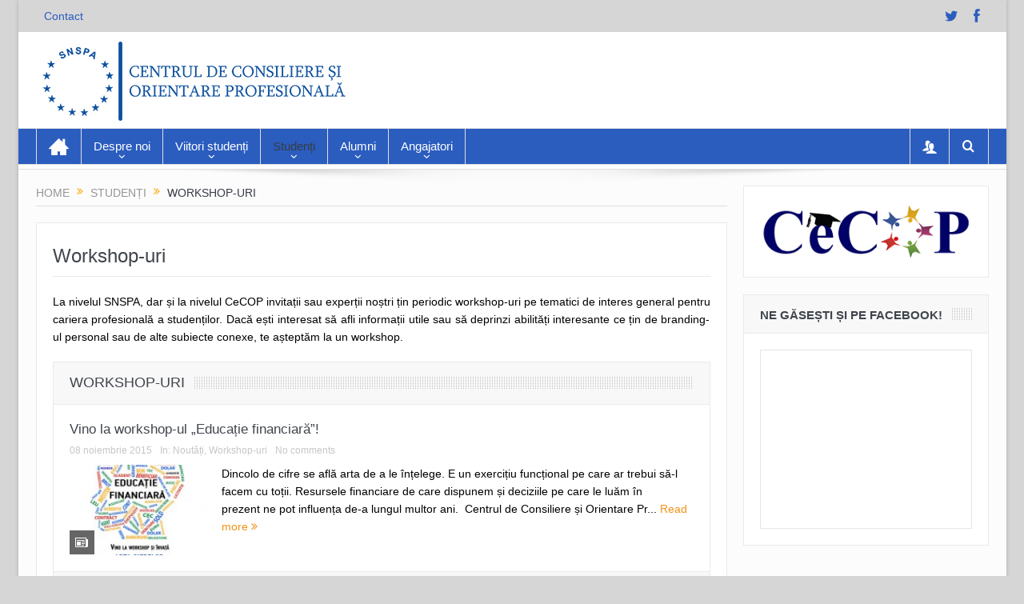

--- FILE ---
content_type: text/html; charset=UTF-8
request_url: http://cecop.snspa.ro/studenti/workshop-uri/
body_size: 41334
content:
<!DOCTYPE html>
<!--[if lt IE 7]>      <html class="no-js lt-ie9 lt-ie8 lt-ie7" lang="ro-RO"> <![endif]-->
<!--[if IE 7]>         <html class="no-js lt-ie9 lt-ie8" lang="ro-RO"> <![endif]-->
<!--[if IE 8]>         <html class="no-js lt-ie9" lang="ro-RO"> <![endif]-->
<!--[if gt IE 8]><!--> <html class="no-js" lang="ro-RO"> <!--<![endif]-->
    <head>
	<meta charset="UTF-8" />
        <meta http-equiv="X-UA-Compatible" content="IE=edge,chrome=1">
	<title>Workshop-uri | CeCOP</title>
	<link rel="profile" href="http://gmpg.org/xfn/11">
	<link rel="pingback" href="http://cecop.snspa.ro/xmlrpc.php">
<meta property="og:image" content=""/>
<meta property="og:title" content="Workshop-uri"/>
<meta property="og:type" content="article"/>
<meta property="og:description" content="La nivelul SNSPA, dar și la nivelul CeCOP invitații sau experții noștri țin periodic workshop-uri pe tematici de interes general pentru cariera profesională a studenților. Dacă ești interesat să afli"/>
<meta property="og:url" content="http://cecop.snspa.ro/studenti/workshop-uri/"/>
<meta property="og:site_name" content="CeCOP"/>

<meta name="viewport" content="width=device-width, initial-scale=1, maximum-scale=1">
<link rel="shortcut icon" href="" />
<link rel="apple-touch-icon" href="http://cecop.snspa.ro/wp-content/themes/goodnews5/apple-touch-icon-precomposed.png" />

<link rel="pingback" href="http://cecop.snspa.ro/xmlrpc.php" />
        <!--[if lt IE 9]>
	<script src="http://cecop.snspa.ro/wp-content/themes/goodnews5/framework/helpers/js/html5.js"></script>
	<script src="http://cecop.snspa.ro/wp-content/themes/goodnews5/framework/helpers/js/IE9.js"></script>
	<![endif]-->
	<link rel="alternate" type="application/rss+xml" title="CeCOP &raquo; Flux" href="http://cecop.snspa.ro/feed/" />
<link rel="alternate" type="application/rss+xml" title="CeCOP &raquo; Fluxul pentru comentarii" href="http://cecop.snspa.ro/comments/feed/" />
		<script type="text/javascript">
			window._wpemojiSettings = {"baseUrl":"http:\/\/s.w.org\/images\/core\/emoji\/72x72\/","ext":".png","source":{"concatemoji":"http:\/\/cecop.snspa.ro\/wp-includes\/js\/wp-emoji-release.min.js?ver=4.3.34"}};
			!function(e,n,t){var a;function o(e){var t=n.createElement("canvas"),a=t.getContext&&t.getContext("2d");return!(!a||!a.fillText)&&(a.textBaseline="top",a.font="600 32px Arial","flag"===e?(a.fillText(String.fromCharCode(55356,56812,55356,56807),0,0),3e3<t.toDataURL().length):(a.fillText(String.fromCharCode(55357,56835),0,0),0!==a.getImageData(16,16,1,1).data[0]))}function i(e){var t=n.createElement("script");t.src=e,t.type="text/javascript",n.getElementsByTagName("head")[0].appendChild(t)}t.supports={simple:o("simple"),flag:o("flag")},t.DOMReady=!1,t.readyCallback=function(){t.DOMReady=!0},t.supports.simple&&t.supports.flag||(a=function(){t.readyCallback()},n.addEventListener?(n.addEventListener("DOMContentLoaded",a,!1),e.addEventListener("load",a,!1)):(e.attachEvent("onload",a),n.attachEvent("onreadystatechange",function(){"complete"===n.readyState&&t.readyCallback()})),(a=t.source||{}).concatemoji?i(a.concatemoji):a.wpemoji&&a.twemoji&&(i(a.twemoji),i(a.wpemoji)))}(window,document,window._wpemojiSettings);
		</script>
		<style type="text/css">
img.wp-smiley,
img.emoji {
	display: inline !important;
	border: none !important;
	box-shadow: none !important;
	height: 1em !important;
	width: 1em !important;
	margin: 0 .07em !important;
	vertical-align: -0.1em !important;
	background: none !important;
	padding: 0 !important;
}
</style>
<link rel='stylesheet' id='layerslider-css'  href='http://cecop.snspa.ro/wp-content/plugins/LayerSlider/static/css/layerslider.css?ver=5.5.1' type='text/css' media='all' />
<link rel='stylesheet' id='ls-google-fonts-css'  href='http://fonts.googleapis.com/css?family=Lato:100,300,regular,700,900%7COpen+Sans:300%7CIndie+Flower:regular%7COswald:300,regular,700&#038;subset=latin%2Clatin-ext' type='text/css' media='all' />
<link rel='stylesheet' id='contact-form-7-css'  href='http://cecop.snspa.ro/wp-content/plugins/contact-form-7/includes/css/styles.css?ver=4.3' type='text/css' media='all' />
<link rel='stylesheet' id='rs-plugin-settings-css'  href='http://cecop.snspa.ro/wp-content/plugins/revslider/public/assets/css/settings.css?ver=5.0.4.1' type='text/css' media='all' />
<style id='rs-plugin-settings-inline-css' type='text/css'>
.tp-caption a{color:#ff7302;text-shadow:none;-webkit-transition:all 0.2s ease-out;-moz-transition:all 0.2s ease-out;-o-transition:all 0.2s ease-out;-ms-transition:all 0.2s ease-out}.tp-caption a:hover{color:#ffa902}
</style>
<link rel='stylesheet' id='plugins-css'  href='http://cecop.snspa.ro/wp-content/themes/goodnews5/css/plugins.css?ver=4.3.34' type='text/css' media='all' />
<link rel='stylesheet' id='main-css'  href='http://cecop.snspa.ro/wp-content/themes/goodnews5/css/main.css?ver=4.3.34' type='text/css' media='all' />
<link rel='stylesheet' id='responsive-css'  href='http://cecop.snspa.ro/wp-content/themes/goodnews5/css/media.css?ver=4.3.34' type='text/css' media='all' />
<link rel='stylesheet' id='style-css'  href='http://cecop.snspa.ro/wp-content/themes/cecop/style.css?ver=4.3.34' type='text/css' media='all' />
<script type='text/javascript' src='http://cecop.snspa.ro/wp-content/plugins/LayerSlider/static/js/greensock.js?ver=1.11.8'></script>
<script type='text/javascript' src='http://cecop.snspa.ro/wp-includes/js/jquery/jquery.js?ver=1.11.3'></script><script>jQueryWP = jQuery;</script>
<script type='text/javascript' src='http://cecop.snspa.ro/wp-includes/js/jquery/jquery-migrate.min.js?ver=1.2.1'></script>
<script type='text/javascript' src='http://cecop.snspa.ro/wp-content/plugins/LayerSlider/static/js/layerslider.kreaturamedia.jquery.js?ver=5.5.1'></script>
<script type='text/javascript' src='http://cecop.snspa.ro/wp-content/plugins/LayerSlider/static/js/layerslider.transitions.js?ver=5.5.1'></script>
<script type='text/javascript' src='http://cecop.snspa.ro/wp-content/plugins/revslider/public/assets/js/jquery.themepunch.tools.min.js?ver=5.0.4.1'></script>
<script type='text/javascript' src='http://cecop.snspa.ro/wp-content/plugins/revslider/public/assets/js/jquery.themepunch.revolution.min.js?ver=5.0.4.1'></script>
<link rel="EditURI" type="application/rsd+xml" title="RSD" href="http://cecop.snspa.ro/xmlrpc.php?rsd" />
<link rel="wlwmanifest" type="application/wlwmanifest+xml" href="http://cecop.snspa.ro/wp-includes/wlwmanifest.xml" /> 
<meta name="generator" content="WordPress 4.3.34" />
<link rel='canonical' href='http://cecop.snspa.ro/studenti/workshop-uri/' />
<link rel='shortlink' href='http://cecop.snspa.ro/?p=56' />
<meta name="generator" content="Powered by Visual Composer - drag and drop page builder for WordPress."/>
<!--[if IE 8]><link rel="stylesheet" type="text/css" href="http://cecop.snspa.ro/wp-content/plugins/js_composer/assets/css/vc-ie8.css" media="screen"><![endif]--><meta name="generator" content="Powered by Slider Revolution 5.0.4.1 - responsive, Mobile-Friendly Slider Plugin for WordPress with comfortable drag and drop interface." />
<style type="text/css" title="dynamic-css" class="options-output">.mom_main_font,.topbar,#navigation .main-menu,.breaking-news,.breaking-news .bn-title,.feature-slider li .slide-caption h2,.news-box .nb-header .nb-title,a.show-more,.widget .widget-title,.widget .mom-socials-counter ul li,.main_tabs .tabs a,.mom-login-widget,.mom-login-widget input,.mom-newsletter h4,.mom-newsletter input,.mpsw-slider .slide-caption,.tagcloud a,button,input,select,textarea,.weather-widget,.weather-widget h3,.nb-inner-wrap .search-results-title,.show_all_results,.mom-social-share .ss-icon span.count,.mom-timeline,.mom-reveiw-system .review-header h2,.mom-reveiw-system .review-summary h3,.mom-reveiw-system .user-rate h3,.mom-reveiw-system .review-summary .review-score,.mom-reveiw-system .mom-bar,.mom-reveiw-system .review-footer,.mom-reveiw-system .stars-cr .cr,.mom-reveiw-system .review-circles .review-circle,.p-single .post-tags,.np-posts ul li .details .link,h2.single-title,.page-title,label,.portfolio-filter li,.pagination .main-title h1,.main-title h2,.main-title h3,.main-title h4,.main-title h5,.main-title h6,.mom-e3lan-empty,.user-star-rate .yr,.comment-wrap .commentnumber,.copyrights-area,.news-box .nb-footer a,#bbpress-forums li.bbp-header,.bbp-forum-title,div.bbp-template-notice,div.indicator-hint,#bbpress-forums fieldset.bbp-form legend,.bbp-s-title,#bbpress-forums .bbp-admin-links a,#bbpress-forums #bbp-user-wrapper h2.entry-title,.mom_breadcrumb,.single-author-box .articles-count,.not-found-wrap,.not-found-wrap h1,.gallery-post-slider.feature-slider li .slide-caption.fs-caption-alt p,.chat-author,.accordion .acc_title,.acch_numbers,.logo span,.device-menu-holder,#navigation .device-menu,.widget li .cat_num, .wp-caption-text, .mom_quote, div.progress_bar span, .widget_display_stats dl, .feature-slider .fs-nav.numbers a{font-family:Tahoma,Geneva, sans-serif;font-weight:normal;font-style:normal;}.button, .scrolling-box .sb-item h3, .widget ul li, .older-articles ul li, .copyrights-text, #comments .single-comment .comment-content .comment-reply-link, #comments .single-comment .comment-content .comment-edit-link, #navigation .main-menu > li .cats-mega-wrap .subcat li .subcat-title, .widget ul.twiter-list, #bbpress-forums ul.bbp-replies .bbp-reply-content .bbp-author-name, h1, h2, h3, h4, h5, h6{font-family:Tahoma,Geneva, sans-serif;font-weight:normal;font-style:normal;}body{font-family:Tahoma,Geneva, sans-serif;font-weight:normal;font-style:normal;color:#000000;}body, body.layout-boxed{background-color:#d6d6d6;}{color:#d6d6d6;}.topbar, .copyrights-area, .topbar .top-nav > li ul.sub-menu li a:hover{background-color:#d6d6d6;}.topbar, .copyrights-area, .topbar .top-nav li a, .copyrights-text, .footer_menu li a{color:#2b5dbf;}{color:#ffffff;}.topbar .top-nav > li a:hover, .topbar .top-nav > li.current-menu-item a, .topbar .top-nav > li ul.sub-menu{background-color:#ffffff;}.mom-social-icons li a.vector_icon{color:#2b5dbf;}.navigation-inner,#navigation .nav-button, .nb-inner-wrap .search-results-title, .show_all_results, .nb-inner-wrap ul.s-results .s-img .post_format{background-color:#2b5dbf;}.main-menu > li:not(.current-menu-item):not(.current-menu-ancestor) > a, #navigation .nav-button, .nb-inner-wrap ul.s-results .s-details h4, .nb-inner-wrap .search-results-title, .show_all_results a,  .ajax_search_results .sw-not_found{font-family:Tahoma,Geneva, sans-serif;font-weight:normal;font-style:normal;color:#ffffff;}#navigation .main-menu > li:hover > a, #navigation .main-menu > li.current-menu-item > a, .navigation_highlight_ancestor #navigation .main-menu > li.current-menu-ancestor > a, .navigation_highlight_ancestor #navigation .main-menu > li.current-menu-parent > a, ul.main-menu > li:not(.mom_mega) ul.sub-menu li a, ul.main-menu li.mom_mega .mega_col_title > a, ul.main-menu li.mom_mega .mom_mega_wrap ul li a, .device-menu-holder, .device-menu-holder .mh-icon, .the_menu_holder_area i, .device-menu-holder .mh-caret, #navigation .device-menu li.menu-item a i, #navigation .device-menu li.menu-item > a, #navigation .device-menu li .responsive-caret{color:#1e73be;}ul.main-menu > li.menu-item-has-children > a:after, ul.main-menu li:not(.mom_mega):not(.mom_mega_cats) ul.sub-menu li.menu-item-has-children > a:after, .nb-inner-wrap ul.s-results .s-details .mom-post-meta{color:#ffffff;}#navigation .main-menu > li .cats-mega-wrap .subcat li .subcat-title a, ul.main-menu > li .cats-mega-wrap ul.sub-menu li.active a, ul.main-menu > li .cats-mega-wrap ul.sub-menu li.active a:before, #navigation .main-menu > li .cats-mega-wrap .subcat .mom-cat-latest .view_all_posts{color:#ffffff;}#navigation .nav-button{color:#ffffff;}.nb-inner-wrap .search-form input{color:#2b5dbf;}{color:#2b5dbf;}.nb-inner-wrap .search-form .button{background-color:#2b5dbf;}</style><style type="text/css">
body, body.layout-boxed {
    background-image: none;
}
    
.header > .inner, .header .logo {
line-height: 120px;
height: 120px;
}
.show_all_results a i, .search-wrap ul.s-results .s-img .post_format {
color: #ffffff;
}
                        .simptip-movable:after, .simptip-movable:before {
-moz-box-sizing: content-box !important;
-webkit-box-sizing: content-box !important;
box-sizing: content-box !important;    
}                    </style>
<noscript><style> .wpb_animate_when_almost_visible { opacity: 1; }</style></noscript>    </head>
    <body class="page page-id-56 page-child parent-pageid-10 page-template-default right-sidebar singular layout-boxed fade-imgs-in-appear time_in_twelve_format one-side-wide both-sidebars smooth_scroll_enable open_images_in_lightbox wpb-js-composer js-comp-ver-4.6.2 vc_responsive">
            <!--[if lt IE 7]>
            <p class="browsehappy">You are using an <strong>outdated</strong> browser. Please <a href="http://browsehappy.com/">upgrade your browser</a> to improve your experience.</p>
        <![endif]-->
        <div class="boxed-wrap clearfix">
	    <div id="header-wrapper">
                         <div class="topbar">
  <div class="inner">
        <div class="top-left-content">
                 			     <ul id="menu-meniu-superior" class="top-nav mom_visibility_desktop"><li id="menu-item-73" class="menu-item menu-item-type-post_type menu-item-object-page menu-item-73"><a href="http://cecop.snspa.ro/contact-2/">Contact</a></li>
</ul>			     <div class="mom_visibility_device device-top-menu-wrap">
			      <div class="top-menu-holder"><i class="fa-icon-reorder mh-icon"></i></div>
			      <ul id="menu-meniu-superior-1" class="device-top-nav"><li class="menu-item menu-item-type-post_type menu-item-object-page menu-item-73"><a href="http://cecop.snspa.ro/contact-2/">Contact</a></li>
</ul>			     </div>

                        </div> <!--tb left-->
        <div class="top-right-content">
            		    <ul class="mom-social-icons">
                    <li class="twitter"><a target="_blank" class="vector_icon" href="http://twitter.com/cecopsnspa"><i class="fa-icon-twitter"></i></a></li>
        
                <li class="facebook"><a target="_blank" class="vector_icon" href="http://facebook.com/cecop.snspa"><i class="fa-icon-facebook "></i></a></li>        
        
        
        
                

        

        
        
                	
	    </ul>
                    </div> <!--tb right-->
</div>
 </div> <!--topbar-->
             <header class="header">
                <div class="inner">
                    <div class="logo">

					                    <a href="http://cecop.snspa.ro">
		                                                    <img src="http://cecop.snspa.ro/wp-content/uploads/2015/10/CECop-snspa.jpg" alt="CeCOP" width="393" height="105" />
                                                                                               <img class="mom_retina_logo" src="http://cecop.snspa.ro/wp-content/uploads/2015/10/CECop-snspa.jpg" width="393" height="105" alt="CeCOP" />
                                                		                    </a>

					
                    </div>
                    		    
                <div class="clear"></div>
                </div>
            </header>
	    	    </div> <!--header wrap-->
                                    <nav id="navigation" itemtype="http://schema.org/SiteNavigationElement" itemscope="itemscope" role="navigation" class="dd-effect-slide ">
                <div class="navigation-inner">
                <div class="inner">
                                                                <ul id="menu-meniu-principal" class="main-menu mom_visibility_desktop"><li id="menu-item-4319" class="menu-item menu-item-type-custom menu-item-object-custom menu-item-home mom_default_menu_item menu-item-iconsOnly menu-item-depth-0"><a href="http://cecop.snspa.ro/"><i class="icon_only momizat-icon-home2"></i><span class="icon_only_label">Acasă</span></a></li>
<li id="menu-item-23" class="menu-item menu-item-type-post_type menu-item-object-page menu-item-has-children menu-parent-item mom_default_menu_item menu-item-depth-0"><a href="/despre-noi/activitati/">Despre noi</a>
<ul class="sub-menu ">
	<li id="menu-item-40" class="menu-item menu-item-type-post_type menu-item-object-page mom_default_menu_item active menu-item-depth-1"><a href="http://cecop.snspa.ro/despre-noi/activitati/">Activități</a></li>
	<li id="menu-item-39" class="menu-item menu-item-type-post_type menu-item-object-page mom_default_menu_item menu-item-depth-1"><a href="http://cecop.snspa.ro/despre-noi/echipa/">Echipa</a></li>
	<li id="menu-item-38" class="menu-item menu-item-type-post_type menu-item-object-page mom_default_menu_item menu-item-depth-1"><a href="http://cecop.snspa.ro/despre-noi/vino-in-echipa/">Vino în echipă!</a></li>
</ul>
<i class='responsive-caret'></i>
</li>
<li id="menu-item-27" class="menu-item menu-item-type-post_type menu-item-object-page menu-item-has-children menu-parent-item mom_default_menu_item menu-item-depth-0"><a href="/viitori-studenti/participa-la-zilele-portilor-deschise/">Viitori studenți</a>
<ul class="sub-menu ">
	<li id="menu-item-49" class="menu-item menu-item-type-post_type menu-item-object-page mom_default_menu_item active menu-item-depth-1"><a href="http://cecop.snspa.ro/viitori-studenti/participa-la-zilele-portilor-deschise/">Participă la Zilele Porților Deschise!</a></li>
	<li id="menu-item-48" class="menu-item menu-item-type-post_type menu-item-object-page mom_default_menu_item menu-item-depth-1"><a href="http://cecop.snspa.ro/viitori-studenti/prezentarea-campusului-snspa/">Prezentarea campusului SNSPA</a></li>
	<li id="menu-item-47" class="menu-item menu-item-type-post_type menu-item-object-page mom_default_menu_item menu-item-depth-1"><a href="http://cecop.snspa.ro/viitori-studenti/viata-de-student-la-snspa/">Viața de student la SNSPA</a></li>
</ul>
<i class='responsive-caret'></i>
</li>
<li id="menu-item-22" class="menu-item menu-item-type-post_type menu-item-object-page current-page-ancestor current-menu-ancestor current-menu-parent current-page-parent current_page_parent current_page_ancestor menu-item-has-children menu-parent-item mom_default_menu_item menu-item-depth-0"><a href="/studenti/vreau-consiliere/">Studenți</a>
<ul class="sub-menu ">
	<li id="menu-item-65" class="menu-item menu-item-type-post_type menu-item-object-page mom_default_menu_item active menu-item-depth-1"><a href="http://cecop.snspa.ro/studenti/vreau-consiliere/">Vreau consiliere!</a></li>
	<li id="menu-item-63" class="menu-item menu-item-type-post_type menu-item-object-page mom_default_menu_item menu-item-depth-1"><a href="http://cecop.snspa.ro/studenti/vreau-un-internship/">Vreau un internship!</a></li>
	<li id="menu-item-62" class="menu-item menu-item-type-post_type menu-item-object-page current-menu-item page_item page-item-56 current_page_item mom_default_menu_item menu-item-depth-1"><a href="http://cecop.snspa.ro/studenti/workshop-uri/">Workshop-uri</a></li>
</ul>
<i class='responsive-caret'></i>
</li>
<li id="menu-item-21" class="menu-item menu-item-type-post_type menu-item-object-page menu-item-has-children menu-parent-item mom_default_menu_item menu-item-depth-0"><a href="/alumni/intra-in-reteaua-alumni/">Alumni</a>
<ul class="sub-menu ">
	<li id="menu-item-61" class="menu-item menu-item-type-post_type menu-item-object-page mom_default_menu_item active menu-item-depth-1"><a href="http://cecop.snspa.ro/alumni/intra-in-reteaua-alumni/">Intră în rețeaua ALUMNI</a></li>
</ul>
<i class='responsive-caret'></i>
</li>
<li id="menu-item-20" class="menu-item menu-item-type-post_type menu-item-object-page menu-item-has-children menu-parent-item mom_default_menu_item menu-item-depth-0"><a href="http://cecop.snspa.ro/angajatori/">Angajatori</a>
<ul class="sub-menu ">
	<li id="menu-item-4500" class="menu-item menu-item-type-post_type menu-item-object-page mom_default_menu_item active menu-item-depth-1"><a href="http://cecop.snspa.ro/angajatori/promoveaza-o-oferta-de-internship/">Promovează o ofertă de internship!</a></li>
	<li id="menu-item-4501" class="menu-item menu-item-type-post_type menu-item-object-page mom_default_menu_item menu-item-depth-1"><a href="http://cecop.snspa.ro/angajatori/promoveaza-o-oferta-de-job/">Promovează o ofertă de job!</a></li>
	<li id="menu-item-4499" class="menu-item menu-item-type-post_type menu-item-object-page mom_default_menu_item menu-item-depth-1"><a href="http://cecop.snspa.ro/angajatori/participa-la-snspa-internship-fair/">Participă la SNSPA Internship Fair!</a></li>
</ul>
<i class='responsive-caret'></i>
</li>
</ul>                                                                <div class="device-menu-wrap mom_visibility_device">
                        <div id="menu-holder" class="device-menu-holder">
                            <i class="fa-icon-align-justify mh-icon"></i> <span class="the_menu_holder_area"><i class="dmh-icon"></i>Menu</span><i class="mh-caret"></i>
                        </div>
                        <ul id="menu-meniu-principal-1" class="device-menu mom_visibility_device"><li id="menu-item-4319" class="menu-item menu-item-type-custom menu-item-object-custom menu-item-home mom_default_menu_item menu-item-iconsOnly menu-item-depth-0"><a href="http://cecop.snspa.ro/"><i class="icon_only momizat-icon-home2"></i><span class="icon_only_label">Acasă</span></a></li>
<li id="menu-item-23" class="menu-item menu-item-type-post_type menu-item-object-page menu-item-has-children menu-parent-item mom_default_menu_item menu-item-depth-0"><a href="/despre-noi/activitati/">Despre noi</a>
<ul class="sub-menu ">
	<li id="menu-item-40" class="menu-item menu-item-type-post_type menu-item-object-page mom_default_menu_item active menu-item-depth-1"><a href="http://cecop.snspa.ro/despre-noi/activitati/">Activități</a></li>
	<li id="menu-item-39" class="menu-item menu-item-type-post_type menu-item-object-page mom_default_menu_item menu-item-depth-1"><a href="http://cecop.snspa.ro/despre-noi/echipa/">Echipa</a></li>
	<li id="menu-item-38" class="menu-item menu-item-type-post_type menu-item-object-page mom_default_menu_item menu-item-depth-1"><a href="http://cecop.snspa.ro/despre-noi/vino-in-echipa/">Vino în echipă!</a></li>
</ul>
<i class='responsive-caret'></i>
</li>
<li id="menu-item-27" class="menu-item menu-item-type-post_type menu-item-object-page menu-item-has-children menu-parent-item mom_default_menu_item menu-item-depth-0"><a href="/viitori-studenti/participa-la-zilele-portilor-deschise/">Viitori studenți</a>
<ul class="sub-menu ">
	<li id="menu-item-49" class="menu-item menu-item-type-post_type menu-item-object-page mom_default_menu_item active menu-item-depth-1"><a href="http://cecop.snspa.ro/viitori-studenti/participa-la-zilele-portilor-deschise/">Participă la Zilele Porților Deschise!</a></li>
	<li id="menu-item-48" class="menu-item menu-item-type-post_type menu-item-object-page mom_default_menu_item menu-item-depth-1"><a href="http://cecop.snspa.ro/viitori-studenti/prezentarea-campusului-snspa/">Prezentarea campusului SNSPA</a></li>
	<li id="menu-item-47" class="menu-item menu-item-type-post_type menu-item-object-page mom_default_menu_item menu-item-depth-1"><a href="http://cecop.snspa.ro/viitori-studenti/viata-de-student-la-snspa/">Viața de student la SNSPA</a></li>
</ul>
<i class='responsive-caret'></i>
</li>
<li id="menu-item-22" class="menu-item menu-item-type-post_type menu-item-object-page current-page-ancestor current-menu-ancestor current-menu-parent current-page-parent current_page_parent current_page_ancestor menu-item-has-children menu-parent-item mom_default_menu_item menu-item-depth-0"><a href="/studenti/vreau-consiliere/">Studenți</a>
<ul class="sub-menu ">
	<li id="menu-item-65" class="menu-item menu-item-type-post_type menu-item-object-page mom_default_menu_item active menu-item-depth-1"><a href="http://cecop.snspa.ro/studenti/vreau-consiliere/">Vreau consiliere!</a></li>
	<li id="menu-item-63" class="menu-item menu-item-type-post_type menu-item-object-page mom_default_menu_item menu-item-depth-1"><a href="http://cecop.snspa.ro/studenti/vreau-un-internship/">Vreau un internship!</a></li>
	<li id="menu-item-62" class="menu-item menu-item-type-post_type menu-item-object-page current-menu-item page_item page-item-56 current_page_item mom_default_menu_item menu-item-depth-1"><a href="http://cecop.snspa.ro/studenti/workshop-uri/">Workshop-uri</a></li>
</ul>
<i class='responsive-caret'></i>
</li>
<li id="menu-item-21" class="menu-item menu-item-type-post_type menu-item-object-page menu-item-has-children menu-parent-item mom_default_menu_item menu-item-depth-0"><a href="/alumni/intra-in-reteaua-alumni/">Alumni</a>
<ul class="sub-menu ">
	<li id="menu-item-61" class="menu-item menu-item-type-post_type menu-item-object-page mom_default_menu_item active menu-item-depth-1"><a href="http://cecop.snspa.ro/alumni/intra-in-reteaua-alumni/">Intră în rețeaua ALUMNI</a></li>
</ul>
<i class='responsive-caret'></i>
</li>
<li id="menu-item-20" class="menu-item menu-item-type-post_type menu-item-object-page menu-item-has-children menu-parent-item mom_default_menu_item menu-item-depth-0"><a href="http://cecop.snspa.ro/angajatori/">Angajatori</a>
<ul class="sub-menu ">
	<li id="menu-item-4500" class="menu-item menu-item-type-post_type menu-item-object-page mom_default_menu_item active menu-item-depth-1"><a href="http://cecop.snspa.ro/angajatori/promoveaza-o-oferta-de-internship/">Promovează o ofertă de internship!</a></li>
	<li id="menu-item-4501" class="menu-item menu-item-type-post_type menu-item-object-page mom_default_menu_item menu-item-depth-1"><a href="http://cecop.snspa.ro/angajatori/promoveaza-o-oferta-de-job/">Promovează o ofertă de job!</a></li>
	<li id="menu-item-4499" class="menu-item menu-item-type-post_type menu-item-object-page mom_default_menu_item menu-item-depth-1"><a href="http://cecop.snspa.ro/angajatori/participa-la-snspa-internship-fair/">Participă la SNSPA Internship Fair!</a></li>
</ul>
<i class='responsive-caret'></i>
</li>
</ul>                        </div>
                                            		    <div class="nav-buttons">
                                        			<span class="nav-button nav-login">
			    <i class="momizat-icon-users"></i>
			</span>
			<div class="nb-inner-wrap">
			    <div class="nb-inner lw-inner">
			                            <div class="mom-login-widget">
                                                        <form class="mom-login-form" action="http://cecop.snspa.ro/wp-login.php" method="post">
					<div class="mom-username">
						<input type="text" name="log" value="" placeholder="username">
					</div>

					<div class="mom-password">
						<input type="password" name="pwd" value="" placeholder="password">
					</div>

					<div class="mom-submit-wrapper">
						<button class="button submit user-submit" name="user-submit" type="submit">Log In</button>
						<input type="checkbox" id="rememberme" name="rememberme" value="forever" >
						<label for="rememberme"><i class="fa-icon-ok"></i>Remember Me</label>
                                                <input type="hidden" name="redirect_to" value="http://cecop.snspa.ro/studenti/workshop-uri/" />
					</div>
					                            </form>
                            			    <div class="clear"></div>
                        </div>
			    </div>
			</div>
		    		    
		     
                    <span class="nav-button nav-search">
                        <i class="fa-icon-search"></i>
                    </span>
                    <div class="nb-inner-wrap search-wrap border-box">
                        <div class="nb-inner sw-inner">
                        <div class="search-form mom-search-form">
                            <form method="get" action="http://cecop.snspa.ro">
                                <input class="sf" type="text" placeholder="Search ..." autocomplete="off" name="s">
                                <button class="button" type="submit"><i class="fa-icon-search"></i></button>
                            </form>
                            <span class="sf-loading"><img src="http://cecop.snspa.ro/wp-content/themes/goodnews5/images/ajax-search-nav.gif" alt="loading..." width="16" height="16"></span>
                        </div>
                    <div class="ajax_search_results">
                    </div> <!--ajax search results-->
                    </div> <!--sw inner-->
                    </div> <!--search wrap-->
                    		
        		    </div> <!--nav-buttons-->
                    
                </div>
                </div> <!--nav inner-->
            </nav> <!--Navigation-->
	    <div class="boxed-content-wrapper clearfix">
             
            <div class="nav-shaddow"></div>
                         <div style="margin-top:-17px; margin-bottom:20px;"></div>
            
            <div class="inner">
                            </div>    <div class="inner">
                    <div class="main_container">
           <div class="main-col">
                                <div class="category-title">
                        <div class="mom_breadcrumb breadcrumb breadcrumbs"><div class="breadcrumbs-plus">
<span itemscope itemtype="http://data-vocabulary.org/Breadcrumb"><a itemprop="url" href="http://cecop.snspa.ro/" class="home"><span itemprop="title">Home</span></a></span> <span class='separator'><i class="sep fa-icon-double-angle-right"></i></span> <span itemscope itemtype="http://data-vocabulary.org/Breadcrumb"><a itemprop="url" href="/studenti/vreau-consiliere/" title="Studenți"><span itemprop="title">Studenți</span></a></span> <span class='separator'><i class="sep fa-icon-double-angle-right"></i></span> <span itemprop="name">Workshop-uri</span></div></div>                </div>
                        <div class="base-box page-wrap">
           <h1 class="page-title">Workshop-uri</h1>        <div class="entry-content">
                                            <p style="text-align: justify;">La nivelul SNSPA, dar și la nivelul CeCOP invitații sau experții noștri țin periodic workshop-uri pe tematici de interes general pentru cariera profesională a studenților. Dacă ești interesat să afli informații utile sau să deprinzi abilități interesante ce țin de branding-ul personal sau de alte subiecte conexe, te așteptăm la un workshop.</p>
<p style="text-align: justify;">		<!--News box one-->	
                <div class="news-box  base-box nb-style1">
                    <header class="nb-header" >
                        <h2 class="nb-title" style=";"><a href="http://cecop.snspa.ro/category/workshop-uri/">Workshop-uri</a></h2>
                    </header> <!--nb header-->
                    <div class="nb-content">
                      <div class="recent-news">
				                            <article class="post-4541 post type-post status-publish format-standard has-post-thumbnail category-noutati category-workshop-uri" itemscope itemtype="http://schema.org/Article">
                                <div class="rn-title">
                                   <h3><a href="http://cecop.snspa.ro/2015/11/vino-la-workshop-ul-educatie-financiara/">Vino la workshop-ul  „Educație financiară”!</a></h3>
                                   <div class="mom-post-meta nb-item-meta">
                                <span datetime="2015-11-08T11:10:07+00:00" class="entry-date">08 noiembrie 2015</span>
                                    <span class="category">In: <a href="http://cecop.snspa.ro/category/noutati/" rel="category tag">Noutăți</a>, <a href="http://cecop.snspa.ro/category/workshop-uri/" rel="category tag">Workshop-uri</a></span>
                                    <a href="http://cecop.snspa.ro/2015/11/vino-la-workshop-ul-educatie-financiara/#comments" class="comment_number">No comments</a>
				                                       </div> <!--meta-->
                                </div> <!--rn title-->
				                                <div class="news-image">
                                        <a href="http://cecop.snspa.ro/2015/11/vino-la-workshop-ul-educatie-financiara/"><img src="http://cecop.snspa.ro/wp-content/uploads/2015/11/rsz_1rsz_educatie_financiara_program_colorat_2-180x120.jpg" data-hidpi="http://cecop.snspa.ro/wp-content/uploads/2015/11/rsz_1rsz_educatie_financiara_program_colorat_2-371x380.jpg" alt="Vino la workshop-ul  „Educație financiară”!" width="180" height="120"></a><span class="post-format-icon"></span>
                                </div>
				                                <div class="news-summary">
                                <P>
					Dincolo de cifre se află arta de a le înțelege. E un exercițiu funcțional pe care ar trebui să-l facem cu toții. Resursele financiare de care dispunem și deciziile pe care le luăm în prezent ne pot influența de-a lungul multor ani.  Centrul de Consiliere și Orientare Pr...				   <a href="http://cecop.snspa.ro/2015/11/vino-la-workshop-ul-educatie-financiara/" class="read-more-link">Read more <i class="fa-icon-double-angle-right"></i></a>
				</P>
                                </div>
                            </article>
				                  </div> <!--recent news-->

                            <div class="nb1-older-articles">
                                <ul class="two-cols">
				        <li class="post-4504 post type-post status-publish format-standard has-post-thumbnail category-noutati category-workshop-uri" itemscope itemtype="http://schema.org/Article"><i class="fa-icon-double-angle-right"></i><a href="http://cecop.snspa.ro/2015/10/vino-la-workshop-ul-cum-sa-scrii-un-cv-bun/">Vino la workshop-ul „Cum să scrii un CV bun”!</a></li>
		        <li class="post-4442 post type-post status-publish format-standard category-workshop-uri" itemscope itemtype="http://schema.org/Article"><i class="fa-icon-double-angle-right"></i><a href="http://cecop.snspa.ro/2015/05/despre-politici-publice-si-implicare-publica-la-workshop%e2%80%90ul-romano%e2%80%90american-organizat-la-snspa/">Despre politici publice și implicare publică, la workshop‐ul româno‐american organizat la SNSPA</a></li>
		        <li class="post-4448 post type-post status-publish format-standard has-post-thumbnail category-workshop-uri" itemscope itemtype="http://schema.org/Article"><i class="fa-icon-double-angle-right"></i><a href="http://cecop.snspa.ro/2015/04/workshop-modele-si-procese-fundamentale-ale-managementului-public-adaptiv-sesiunea-a-ii-a/">Workshop „Modele şi procese fundamentale ale Managementului Public Adaptiv” (Sesiunea a II-a)</a></li>
		        <li class="post-4453 post type-post status-publish format-standard has-post-thumbnail category-workshop-uri" itemscope itemtype="http://schema.org/Article"><i class="fa-icon-double-angle-right"></i><a href="http://cecop.snspa.ro/2015/01/workshop-modele-si-procese-fundamentale-ale-managementului-public-adaptiv/">Workshop „Modele şi procese fundamentale ale Managementului Public Adaptiv”</a></li>
				
                                </ul>
                            </div>
                    </div>
		                        <footer class="nb-footer">
                        <a href="http://cecop.snspa.ro/category/workshop-uri/" data-post_type="" class="show-more-ajax" data-offset="7" data-number_of_posts="6" data-display="category" data-category="6" data-tag="" data-nbs="1" data-sort="DESC" data-orderby="date">Show More <i class="fa-icon-long-arrow-right"></i> </a>
                    </footer>
		                        
                </div> <!--news box-->
		<!--News box one-->
	
</p>
                                                                                </div> <!-- entry content -->
        </div> <!-- base box -->
                
            </div> <!--main column-->
                        <div class="clear"></div>
</div> <!--main container-->            
            <div class="sidebar main-sidebar">
            <div class="widget widget_text">			<div class="textwidget"><a href="http://cecop.snspa.ro/"><img src="http://cecop.snspa.ro/wp-content/uploads/2015/09/cecop.png" alt="SNSPA"></a> </div>
		</div><div class="widget momizat-facebook"><div class="widget-head"><h3 class="widget-title"><span>Ne găsești și pe Facebook!</span></h3></div>                <div class="mom_facebook_likebox" style="background:#fff;border:1px solid #e5e5e5;">
<iframe src="//www.facebook.com/plugins/likebox.php?href=http://www.facebook.com/CECOP.SNSPA&amp;width=263&amp;height=222&amp;colorscheme=light&amp;show_faces=true&amp;show_border=false&amp;stream=false&amp;header=true" scrolling="no" frameborder="0" style="border:none; overflow:hidden; width:263px; height:222px;" allowTransparency="true"></iframe>

</div><!--like_box_footer-->

</div>
           </div> <!--main sidebar-->
            <div class="clear"></div>                       
</div> <!--main inner-->
            
      </div> <!--content boxed wrapper-->
                        <footer id="footer">
                <div class="inner">
	     			<div class="one_fourth">
		<div class="widget widget_text"><div class="widget-head"><h3 class="widget-title"><span>CeCOP, SNSPA</span></h3></div>			<div class="textwidget">Bd. Expoziției, nr. 30 A, sector 1, București, 012104</div>
		</div>			</div>
			<div class="one_fourth">
		<div class="widget widget_categories"><div class="widget-head"><h3 class="widget-title"><span>Categorii</span></h3></div>		<ul>
	<li class="cat-item cat-item-5"><a href="http://cecop.snspa.ro/category/evenimente/" >Evenimente</a>
</li>
	<li class="cat-item cat-item-4"><a href="http://cecop.snspa.ro/category/internship-uri/" >Internship-uri</a>
</li>
	<li class="cat-item cat-item-1"><a href="http://cecop.snspa.ro/category/noutati/" >Noutăți</a>
</li>
	<li class="cat-item cat-item-6"><a href="http://cecop.snspa.ro/category/workshop-uri/" >Workshop-uri</a>
</li>
		</ul>
</div>			</div>
			<div class="one_fourth">
			        			</div>
			<div class="one_fourth last">
			        			</div>
	        

        <div class="clear"></div>                    
                </div> <!--// footer inner-->
            </footer> <!--//footer-->
            <div class="copyrights-area">
                <div class="inner">
                    <p class="copyrights-text">© 2015 Școala Națională de Studii Politice și Administrative, București.</p>
                        <ul class="mom-social-icons">
                    <li class="twitter"><a target="_blank" class="vector_icon" href="http://twitter.com/cecopsnspa"><i class="fa-icon-twitter"></i></a></li>
        
                <li class="facebook"><a target="_blank" class="vector_icon" href="http://facebook.com/cecop.snspa"><i class="fa-icon-facebook "></i></a></li>        
        
        
        
                

        

        
        
                	
	    </ul>                </div>
            </div>
            <div class="clear"></div>
        </div> <!--Boxed wrap-->
        <a href="#" class="scrollToTop button"><i class="enotype-icon-arrow-up"></i></a>	<script>
  (function(i,s,o,g,r,a,m){i['GoogleAnalyticsObject']=r;i[r]=i[r]||function(){
  (i[r].q=i[r].q||[]).push(arguments)},i[r].l=1*new Date();a=s.createElement(o),
  m=s.getElementsByTagName(o)[0];a.async=1;a.src=g;m.parentNode.insertBefore(a,m)
  })(window,document,'script','//www.google-analytics.com/analytics.js','ga');

  ga('create', 'UA-68579099-1', 'auto');
  ga('send', 'pageview');

</script>        <script type='text/javascript' src='http://cecop.snspa.ro/wp-content/plugins/bbpress/templates/default/js/editor.js?ver=2.5.8-5815'></script>
<script type='text/javascript' src='http://cecop.snspa.ro/wp-content/plugins/contact-form-7/includes/js/jquery.form.min.js?ver=3.51.0-2014.06.20'></script>
<script type='text/javascript'>
/* <![CDATA[ */
var _wpcf7 = {"loaderUrl":"http:\/\/cecop.snspa.ro\/wp-content\/plugins\/contact-form-7\/images\/ajax-loader.gif","sending":"\u00cen curs de trimitere..."};
/* ]]> */
</script>
<script type='text/javascript' src='http://cecop.snspa.ro/wp-content/plugins/contact-form-7/includes/js/scripts.js?ver=4.3'></script>
<script type='text/javascript' src='http://cecop.snspa.ro/wp-content/themes/goodnews5/js/plugins.js?ver=1.0'></script>
<script type='text/javascript'>
/* <![CDATA[ */
var momAjaxL = {"url":"http:\/\/cecop.snspa.ro\/wp-admin\/admin-ajax.php","nonce":"4c5710e65b","success":"check your email to complete subscription","error":"Already subscribed","error2":"Email invalid","werror":"Enter a valid city name.","nomore":"No More Posts","homeUrl":"http:\/\/cecop.snspa.ro","viewAll":"View All","noResults":"Sorry, no posts matched your criteria","bodyad":""};
/* ]]> */
</script>
<script type='text/javascript' src='http://cecop.snspa.ro/wp-content/themes/goodnews5/js/main.js?ver=1.0'></script>
<script type='text/javascript' src='http://cecop.snspa.ro/wp-content/themes/goodnews5/js/jquery.nicescroll.min.js?ver=1.0'></script>
<script type='text/javascript' src='http://cecop.snspa.ro/wp-content/plugins/js_composer/assets/lib/prettyphoto/js/jquery.prettyPhoto.js?ver=4.6.2'></script>
    </body>
</html>

--- FILE ---
content_type: text/plain
request_url: https://www.google-analytics.com/j/collect?v=1&_v=j102&a=983001905&t=pageview&_s=1&dl=http%3A%2F%2Fcecop.snspa.ro%2Fstudenti%2Fworkshop-uri%2F&ul=en-us%40posix&dt=Workshop-uri%20%7C%20CeCOP&sr=1280x720&vp=1280x720&_u=IEBAAEABAAAAACAAI~&jid=1100425054&gjid=1331876200&cid=2114971747.1769798924&tid=UA-68579099-1&_gid=1550331919.1769798924&_r=1&_slc=1&z=1194511736
body_size: -285
content:
2,cG-P1NFJY4QPR